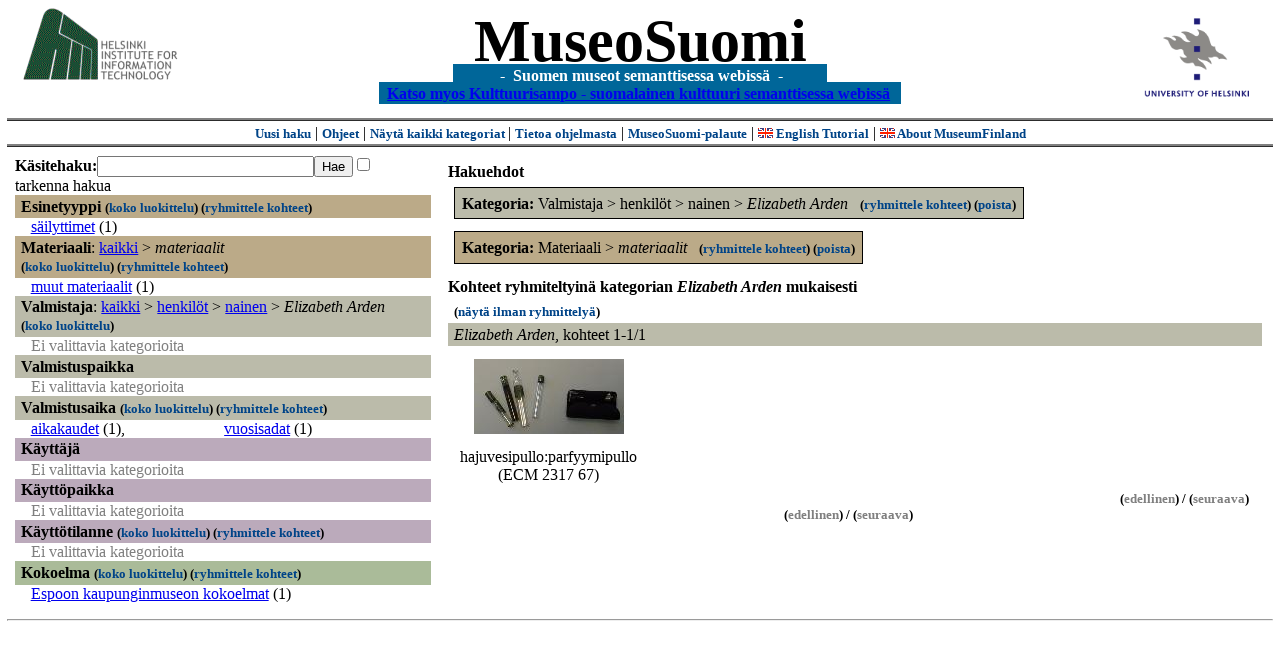

--- FILE ---
content_type: text/html
request_url: https://museosuomi.cs.helsinki.fi/main?l=fi&m=0&c=%2501%2503&c=%2502%2500%2516%255E&c=%2504%2501%2503&rc=%2504
body_size: 14745
content:
<?xml version="1.0" encoding="ISO-8859-1"?><!DOCTYPE html PUBLIC "-//W3C//DTD XHTML 1.0 Strict//EN" "http://www.w3.org/TR/xhtml1/DTD/xhtml1-strict.dtd">
<html xmlns="http://www.w3.org/1999/xhtml" xmlns:query="http://museosuomi.cs.helsinki.fi/internal/ogtQuery#" xmlns:i18n="http://apache.org/cocoon/i18n/2.1" xmlns:xsd="http://www.w3.org/2000/10/XMLSchema#" xmlns:uim="UIManager" xmlns:ui="http://www.cs.helsinki.fi/group/seco/ns/2004/03/ustate#" xmlns:swhg="http://www.cs.helsinki.fi/group/seco/ns/2004/03/18-sewehgrius#" xmlns:rdfs="http://www.w3.org/2000/01/rdf-schema#" xmlns:rdf="http://www.w3.org/1999/02/22-rdf-syntax-ns#" xmlns:owl="http://www.w3.org/2002/07/owl#" xmlns:ogt="http://www.cs.helsinki.fi/group/seco/ns/2004/03/ontogator#" xmlns:java="java" xmlns:html="http://www.w3.org/1999/xhtml" xmlns:fms="http://www.cs.helsinki.fi/group/seco/ns/2004/03/18-esinekortti#" xmlns:bm="http://www.w3.org/2002/01/bookmark#" xmlns:page="http://apache.org/cocoon/paginate/1.0"><head><title>MuseoSuomi</title><meta http-equiv="Content-Type" content="text/html;charset=ISO-8859-1" /><meta http-equiv="Content-Style-Type" content="text/css" /><meta name="description" content="Semantic Web" /><meta name="keywords" content="Semantic web, fmsweb" /><link type="text/css" title="FMS-stylesheet basic" rel="stylesheet" href="/content/stylesheets/web.css" /></head><body><div xmlns="" style="width: 100%;" width="100%" align="center"><script type="text/javascript">

  var _gaq = _gaq || [];
  _gaq.push(['_setAccount', 'UA-12724615-4']);
  _gaq.push(['_trackPageview']);

  (function() {
    var ga = document.createElement('script'); ga.type = 'text/javascript'; ga.async = true;
    ga.src = ('https:' == document.location.protocol ? 'https://ssl' : 'http://www') + '.google-analytics.com/ga.js';
    var s = document.getElementsByTagName('script')[0]; s.parentNode.insertBefore(ga, s);
  })();

</script><a href="http://www.hiit.fi"><img border="0" height="75" src="content/images/hiit.gif" id="hiitlogo" alt="Tietojenkäsittelytieteen tutkimuslaitos HIIT" /></a><a href="http://www.cs.helsinki.fi/group/seco/"><img border="0" height="90" src="content/images/hy.gif" id="hylogo" alt="Helsingin yliopiston tietojenkäsittelytieteen laitos" /></a><h1 id="title"><a id="titlespan" href="/?l=fi&amp;m=0&amp;c=%2501%2503&amp;c=%2502%2500%2516%255E&amp;g=c%2502%2500%2516%255E">MuseoSuomi</a></h1><h4 id="subtitle">
                           - 
                Suomen museot semanttisessa webissä
	   -           
<br />
           <a href="http://www.kulttuurisampo.fi/">Katso myos Kulttuurisampo - suomalainen kulttuuri semanttisessa webissä</a>  
                
            </h4></div><div xmlns="" align="center" class="actions"><span class="action"><a href="/?l=fi&amp;m=0">Uusi haku</a></span> | <span class="action"><a href="http://www.cs.helsinki.fi/group/seco/museosuomi/kaytto-ohje.html">Ohjeet</a></span> | <span class="action"><a href="?l=fi&amp;m=1&amp;c=%2501%2503&amp;c=%2502%2500%2516%255E&amp;g=c%2502%2500%2516%255E">
								Näytä kaikki kategoriat
							</a></span> | <span class="action"><a href="http://www.cs.helsinki.fi/group/seco/museosuomi/">Tietoa ohjelmasta</a></span> | <span class="action"><a href="mailto:museosuomi@cs.helsinki.fi">MuseoSuomi-palaute</a></span> | <span class="action"><a target="_top" href="http://www.cs.helsinki.fi/group/seco/museums/tutorial/"><img border="0" src="content/images/uk.gif" alt="English" /> English Tutorial</a></span> | <span class="action"><a href="http://www.cs.helsinki.fi/group/seco/museums/"><img border="0" src="content/images/uk.gif" alt="English" /> About MuseumFinland</a></span></div><table cellpadding="6"><tr><td width="33%" valign="top"><div xmlns="" id="keywordForm"><form name="keywordSearch" method="get" action="main?"><input value="fi" name="l" type="hidden" /><input value="0" name="m" type="hidden" /><input value="%01%03" name="c" type="hidden" /><input value="%02%00%16%5E" name="c" type="hidden" /><b>Käsitehaku:</b><input value="" type="text" size="25" name="nk" /><input value="Hae" type="submit" /><input value="true" name="refine" type="checkbox" /><span class="nowrap">tarkenna hakua</span></form></div><div xmlns="" id="projectedFromCategories" /><div xmlns="" id="keywordCategories" /><div xmlns="" class="categorySearch"><div class="facet"><div class="headerC0"><span class="root"><a name="Fc0">Esinetyyppi</a></span> <span class="showTree">
                        (<a href="tree?l=fi&amp;m=0&amp;c=%2501%2503&amp;c=%2502%2500%2516%255E&amp;t=%2500&amp;g=c%2502%2500%2516%255E">koko luokittelu</a>)
                    </span><span class="groupBy">
            (<a href="?l=fi&amp;m=0&amp;c=%2501%2503&amp;c=%2502%2500%2516%255E&amp;g=c%2500#tulokset">ryhmittele kohteet</a>)
        </span></div><div class="categories"><div class="category"><a href="main?l=fi&amp;m=0&amp;c=%2501%2503&amp;c=%2502%2500%2516%255E&amp;n=%2500%250C&amp;g=c%2500%250C">säilyttimet</a><span class="bookmarkHits"> (1)</span></div></div></div><div class="facet"><div class="headerC1"><span class="root">Materiaali</span>: <a href="main?l=fi&amp;m=0&amp;c=%2501%2503&amp;c=%2502%2500%2516%255E&amp;rc=%2501">kaikki</a> &gt; <span class="selected"><a name="Fc">materiaalit</a></span> <span class="showTree">
                        (<a href="tree?l=fi&amp;m=0&amp;c=%2501%2503&amp;c=%2502%2500%2516%255E&amp;t=%2501%2503&amp;g=c%2502%2500%2516%255E">koko luokittelu</a>)
                    </span><span class="groupBy">
            (<a href="?l=fi&amp;m=0&amp;c=%2501%2503&amp;c=%2502%2500%2516%255E&amp;g=c%2501%2503#tulokset">ryhmittele kohteet</a>)
        </span></div><div class="categories"><div class="category"><a href="main?l=fi&amp;m=0&amp;c=%2501%2503&amp;c=%2502%2500%2516%255E&amp;n=%2501%2503%2505&amp;g=c%2501%2503%2505">muut materiaalit</a><span class="bookmarkHits"> (1)</span></div></div></div><div class="facet"><div class="headerC2"><span class="root">Valmistaja</span>: <a href="main?l=fi&amp;m=0&amp;c=%2501%2503&amp;c=%2502%2500%2516%255E&amp;rc=%2502">kaikki</a> &gt; <a href="main?l=fi&amp;m=0&amp;c=%2501%2503&amp;c=%2502%2500%2516%255E&amp;n=%2502%2500&amp;g=c%2502%2500">henkilöt</a> &gt;
        <a href="main?l=fi&amp;m=0&amp;c=%2501%2503&amp;c=%2502%2500%2516%255E&amp;n=%2502%2500%2516&amp;g=c%2502%2500%2516">nainen</a> &gt;
        <span class="selected"><a name="Fc">Elizabeth Arden</a></span> <span class="showTree">
                        (<a href="tree?l=fi&amp;m=0&amp;c=%2501%2503&amp;c=%2502%2500%2516%255E&amp;t=%2502%2500%2516%255E&amp;g=c%2502%2500%2516%255E">koko luokittelu</a>)
                    </span></div><div class="categories"><span class="filtered">Ei valittavia kategorioita</span></div></div><div class="facet"><div class="headerC3"><span class="root"><a name="Fc3">Valmistuspaikka</a></span></div><div class="categories"><span class="filtered">Ei valittavia kategorioita</span></div></div><div class="facet"><div class="headerC4"><span class="root"><a name="Fc4">Valmistusaika</a></span> <span class="showTree">
                        (<a href="tree?l=fi&amp;m=0&amp;c=%2501%2503&amp;c=%2502%2500%2516%255E&amp;t=%2504&amp;g=c%2502%2500%2516%255E">koko luokittelu</a>)
                    </span><span class="groupBy">
            (<a href="?l=fi&amp;m=0&amp;c=%2501%2503&amp;c=%2502%2500%2516%255E&amp;g=c%2504#tulokset">ryhmittele kohteet</a>)
        </span></div><div class="categories"><div class="category"><a href="main?l=fi&amp;m=0&amp;c=%2501%2503&amp;c=%2502%2500%2516%255E&amp;n=%2504%2500&amp;g=c%2504%2500">aikakaudet</a><span class="bookmarkHits"> (1)</span>, </div><div class="category"><a href="main?l=fi&amp;m=0&amp;c=%2501%2503&amp;c=%2502%2500%2516%255E&amp;n=%2504%2501&amp;g=c%2504%2501">vuosisadat</a><span class="bookmarkHits"> (1)</span></div></div></div><div class="facet"><div class="headerC5"><span class="root"><a name="Fc5">Käyttäjä</a></span></div><div class="categories"><span class="filtered">Ei valittavia kategorioita</span></div></div><div class="facet"><div class="headerC6"><span class="root"><a name="Fc6">Käyttöpaikka</a></span></div><div class="categories"><span class="filtered">Ei valittavia kategorioita</span></div></div><div class="facet"><div class="headerC7"><span class="root"><a name="Fc7">Käyttötilanne</a></span> <span class="showTree">
                        (<a href="tree?l=fi&amp;m=0&amp;c=%2501%2503&amp;c=%2502%2500%2516%255E&amp;t=%2507&amp;g=c%2502%2500%2516%255E">koko luokittelu</a>)
                    </span><span class="groupBy">
            (<a href="?l=fi&amp;m=0&amp;c=%2501%2503&amp;c=%2502%2500%2516%255E&amp;g=c%2507#tulokset">ryhmittele kohteet</a>)
        </span></div><div class="categories"><span class="filtered">Ei valittavia kategorioita</span></div></div><div class="facet"><div class="headerC8"><span class="root"><a name="Fc8">Kokoelma</a></span> <span class="showTree">
                        (<a href="tree?l=fi&amp;m=0&amp;c=%2501%2503&amp;c=%2502%2500%2516%255E&amp;t=%2508&amp;g=c%2502%2500%2516%255E">koko luokittelu</a>)
                    </span><span class="groupBy">
            (<a href="?l=fi&amp;m=0&amp;c=%2501%2503&amp;c=%2502%2500%2516%255E&amp;g=c%2508#tulokset">ryhmittele kohteet</a>)
        </span></div><div class="categories"><div class="category"><a href="main?l=fi&amp;m=0&amp;c=%2501%2503&amp;c=%2502%2500%2516%255E&amp;n=%2508%2500&amp;g=c%2508%2500">Espoon kaupunginmuseon kokoelmat</a><span class="bookmarkHits"> (1)</span></div></div></div></div></td><td valign="top"><div xmlns="" id="constraints"><h4>Hakuehdot</h4><div class="constraintContainerC2"><span class="constraintC2"><b>Kategoria: </b>Valmistaja
        &gt;
        henkilöt
        &gt;
        nainen
        &gt;
        <span class="selected">Elizabeth Arden</span>
							 
							<span class="groupBy">
            (<a href="?l=fi&amp;m=0&amp;c=%2501%2503&amp;c=%2502%2500%2516%255E&amp;g=c%2502%2500%2516%255E#tulokset">ryhmittele kohteet</a>)
        </span><span class="remove">
            (<a href="?l=fi&amp;m=0&amp;c=%2501%2503&amp;c=%2502%2500%2516%255E&amp;rc=%2502%2500%2516%255E">poista</a>)
        </span></span></div><div class="constraintContainerC1"><span class="constraintC1"><b>Kategoria: </b>Materiaali
        &gt;
        <span class="selected">materiaalit</span>
							 
							<span class="groupBy">
            (<a href="?l=fi&amp;m=0&amp;c=%2501%2503&amp;c=%2502%2500%2516%255E&amp;g=c%2501%2503#tulokset">ryhmittele kohteet</a>)
        </span><span class="remove">
            (<a href="?l=fi&amp;m=0&amp;c=%2501%2503&amp;c=%2502%2500%2516%255E&amp;rc=%2501%2503">poista</a>)
        </span></span></div></div><div xmlns="" valign="top" id="helpOrResults"><a name="#tulokset"><h4>
            Kohteet ryhmiteltyinä kategorian 
            <i>Elizabeth Arden</i> 
            mukaisesti
        </h4><div class="itemActions"><div align="left" class="showAll">
                (<a href="?l=fi&amp;m=0&amp;c=%2501%2503&amp;c=%2502%2500%2516%255E&amp;g=">näytä ilman ryhmittelyä</a>)
            </div></div><div class="bookmarkGroup"><a name="bg_02_00_16_5E" /><div class="headerC2"><span class="groupTitle">Elizabeth Arden</span>, <span class="bookmarkHits">
						kohteet 
						
					            1-1/1</span></div><div class="bookmarks"><table class="bookmarktable"><tr><td class="bookmarkcell" align="center" valign="center"><div class="image"><a href="item?l=fi&amp;m=0&amp;c=%2501%2503&amp;c=%2502%2500%2516%255E&amp;g=c%2502%2500%2516%255E&amp;sb=http%3A%2F%2Fwww.cs.helsinki.fi%2Fgroup%2Fseco%2Fns%2F2004%2F03%2F18-esinekortti%23ECM_2317_67&amp;cc=%2502%2500%2516%255E:-1&amp;cb=%2502%2500%2516%255E:0"><img src="/thumbnails/EKM/Kuvat/e0000/e0000601.png" /></a></div></td><td class="bookmarkcell" align="center" valign="center" /><td class="bookmarkcell" align="center" valign="center" /><td class="bookmarkcell" align="center" valign="center" /></tr><tr><td class="bookmarkcell" align="center" valign="top"><div class="bookmark">hajuvesipullo:parfyymipullo (ECM 2317 67)</div></td><td class="bookmarkcell" align="center" valign="top" /><td class="bookmarkcell" align="center" valign="top" /><td class="bookmarkcell" align="center" valign="top" /></tr></table></div><div class="pagination" align="right">(<span class="inactive">edellinen</span>) / (<span class="inactive">seuraava</span>)</div></div><div class="pagination" align="center">(<span class="inactive">edellinen</span>) / (<span class="inactive">seuraava</span>)</div></a></div></td></tr></table><hr /><script type="text/javascript">

/**
 * @author David Pardo: Corunet
 * Run after loading
 */

var xOffset,yOffset;
var tempX = 0;
var tempY = 0;

//detect browser
var IE = document.all?true:false
if (!IE) {
	document.captureEvents(Event.MOUSEMOVE)
}
//find the position of the first item on screen and store offsets
	//find the first item on screen (after body)
	var firstElement=document.getElementsByTagName('body')[0].childNodes[1];
	//find the offset coordinates
	xOffset=findPosX(firstElement);
	yOffset=findPosY(firstElement);
	if (IE){ // In IE there's a default margin in the page body. If margin's not defined, use defaults
		var marginLeftExplorer  = parseInt(document.getElementsByTagName('body')[0].style.marginLeft);
		var marginTopExplorer   = parseInt(document.getElementsByTagName('body')[0].style.marginTop);
		/*assume default 10px/15px margin in explorer*/
		if (isNaN(marginLeftExplorer)) {marginLeftExplorer=10;}
		if (isNaN(marginTopExplorer)) {marginTopExplorer=15;}
		xOffset=xOffset+marginLeftExplorer;
		yOffset=yOffset+marginTopExplorer;
	}
/*attach a handler to the onmousedown event that calls a function to store the values*/
document.onmousedown = getMouseXY;



/*Functions*/
/*Find positions*/
function findPosX(obj){
	var curleft = 0;
	if (obj.offsetParent){
		while (obj.offsetParent){
			curleft += obj.offsetLeft
			obj = obj.offsetParent;
		}
	}else if (obj.x){
		curleft += obj.x;
	}
	return curleft;
}

function findPosY(obj){
	var curtop = 0;
	if (obj.offsetParent){
		while (obj.offsetParent){
			curtop += obj.offsetTop
			obj = obj.offsetParent;
		}
	}else if (obj.y){
		curtop += obj.y;
	}
	return curtop;
}
function getMouseXY(e) {
	if (IE) {
		tempX = event.clientX + document.body.scrollLeft
		tempY = event.clientY + document.body.scrollTop
	} else {
		tempX = e.pageX
		tempY = e.pageY
	}
	tempX-=xOffset;
	tempY-=yOffset;
	var url='/empty.map?x='+tempX+'&amp;y='+tempY+",http://www.museosuomi.fi/"; /*Your URL here*/
	guardar(url);
	return true;
}
function guardar(url){
	var xmlDoc = null ;
	if (typeof window.ActiveXObject != 'undefined' ) {
		xmlDoc = new ActiveXObject('Microsoft.XMLHTTP');
	}else {
		xmlDoc = new XMLHttpRequest();
	}
	xmlDoc.open( 'GET', url, true );
	xmlDoc.send( null );
}

                </script></body></html>